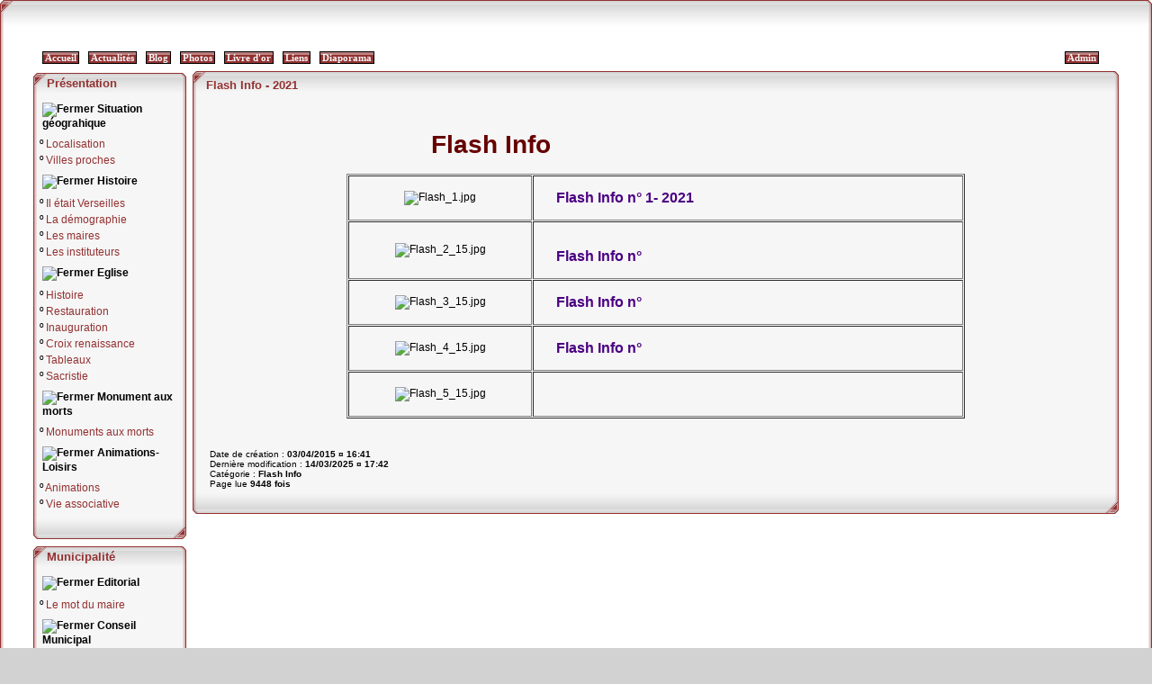

--- FILE ---
content_type: text/html; charset=iso-8859-1;
request_url: http://www.verseilles-le-bas.fr/articles.php?lng=fr&pg=656&prt=2
body_size: 5676
content:
<!DOCTYPE html PUBLIC "-//W3C//DTD XHTML 1.0 Transitional//EN" "http://www.w3.org/TR/xhtml1/DTD/xhtml1-transitional.dtd">
<html xmlns="http://www.w3.org/1999/xhtml">

  <!--[  GuppY v4.6.25 CeCILL Copyright (C) 2004-2013 by Laurent Duveau - http://www.freeguppy.org/  ]-->

<head>
<title>Verseilles-le-bas - Flash Info -   2021</title>
<meta http-equiv="Content-Type" content="text/html; charset=iso-8859-1" />
<meta name="Description" lang="fr" content="GuppY : the easy and free web portal that requires no database to run" />
<meta name="Keywords" lang="fr" content="guppy, freeguppy, php, gpl, html, web, internet, portal, miniportail" />
<meta name="Identifier-url" content="http://verseilles-le-bas.fr/" />
  <meta name="Robots" content="Index, Follow" />
  <meta name="Revisit-After" content="14 days" />
  <meta name="Author" content="" />
<meta name="Owner" content="" />
<meta name="Reply-To" content="" />
<meta name="Rating" content="General" />
<meta name="Distribution" content="Global" />
<meta name="Copyright" content="CeCILL Free License - (C) 2004-2013 - " />
<meta name="Language" content="fr" />
<meta name="Title" content="GuppY" />
<meta name="Generator" content="GuppY"/>
<link rel="shortcut icon" href="http://verseilles-le-bas.fr/guppy.ico" />

<link rel="alternate" type="application/rss+xml" title="Verseilles-le-bas : Blog" hreflang="fr" href="http://verseilles-le-bas.fr/data/blogfr.xml" />

<link type="text/css" rel="stylesheet" href="skin/freeze_red/style.css" />
<style type="text/css" media="screen">
    @import url(inc/1024.css);
</style>
<style type="text/css" media="all">
    @import url(inc/print.css);
</style><script language="javascript" type="text/javascript">
var texte='            ';
var charset = "iso-8859-1";
var site0 = "Verseilles-le-bas";
var site3 = "http://verseilles-le-bas.fr/";
</script>
<script language="javascript" type="text/javascript" src="inc/hpage.js"></script>

<script language="javascript" type="text/javascript" src="inc/jshead/dropinslideshow.js"></script>
<script type="text/javascript">
 window.print();
</script>
</head>
<body>
<div id="page">
<a name="top"></a>
<table bgcolor="#FFFFFF"cellspacing="0" cellpadding="0" border="0" align="center" width="100%"><tr><td class="topl"><img src='skin/freeze_red/blank.gif' width='26' height='32' alt='' style='display: block;' /></td><td class="topc"><img src='skin/freeze_red/blank.gif' width='26' height='32' alt='' style='display: block;' /></td><td class="topr"><img src='skin/freeze_red/blank.gif' width='26' height='32' alt='' style='display: block;' /></td></tr><tr><td class="right"><img src='skin/freeze_red/blank.gif' width='26' height='32' alt='' style='display: block;' /></td><td><div id='headTop'><center><div style='width: 98%;'><div style="float:left;">
<div class="banner">
<img src='img/Verseilles/bandeau.jpg' border='0' alt='' title='' />
</div>
</div><div style="clear:both;"></div>
</div></center></div><div id='headBottom'>
<table width="100%" cellspacing="0" cellpadding="0" border="0" summary=""><tr>
<td>

  <div class="menuIcons">
  <ul>
      <li class="menu_admin"><a href="admin/admin.php?lng=fr" title="Admin"><span class="name_admin">Admin</span></a></li>
      <li class="menu_home"><a href="index.php?lng=fr" title="Accueil"><span class="name_home"><!--001-->Accueil</span></a></li>
      <li class="menu_news"><a href="news.php?lng=fr" title="Actualités"><span class="name_news"><!--002-->Actualités</span></a></li>
      <li class="menu_blog"><a href="blogs.php?lng=fr" title="Blog"><span class="name_blog"><!--003-->Blog</span></a></li>
      <li class="menu_photo"><a href="photorama.php?lng=fr" title="Photos"><span class="name_photo"><!--004-->Photos</span></a></li>
      <li class="menu_guestbook"><a href="verseillbk.php?lng=fr" title="Livre d'or"><span class="name_guestbook"><!--005-->Livre d'or</span></a></li>
      <li class="menu_links"><a href="links.php?lng=fr" title="Liens"><span class="name_links"><!--006-->Liens</span></a></li>
      <li class="menu_diaporama"><a href="plugins/diaporama/accueil.php?lng=fr" title="Diaporama"><span class="name_diaporama">Diaporama</span></a></li>
  </ul>
  </div>
  <div style="clear:both;"></div></td>
</tr></table>
</div>
<div id="mainContent">
<table width="100%" align="center" cellspacing="7" cellpadding="0" border="0" summary="">
<tr>
<td valign="top"><div  id="leftside"><table class="htable1" cellspacing="0" cellpadding="0" align="center" width="170">
<tr><td align="center" class="titrebox" height="24" style="background-image:url(skin/freeze_red/bl1.png)">Présentation</td></tr>
<tr><td class="tblbox" style="padding-left: 7px; padding-right: 7px; background-image:url(skin/freeze_red/bl2.png)">

<p id="titreRubrboxartg1" class="rubr" style="cursor:pointer" onclick="MontreCacheItems('imgOpenboxartg1','imgCloseboxartg1','itemsRubrboxartg1','itemsRubrSelect');">
<img id="imgOpenboxartg1" src="inc/img/general/open.gif" border="0" alt="Déplier" title="Déplier" style="display:none;" /> <img id="imgCloseboxartg1" src="inc/img/general/close.gif" border="0" alt="Fermer" title="Fermer" style="display:inline;" /> <!--001-->Situation géograhique</p>
<ul id="itemsRubrboxartg1" class="item">
<li class="item">&ordm;<a href="articles.php?lng=fr&amp;pg=90" title="Localisation"> <!--001-->Localisation</a></li>
<li class="item">&ordm;<a href="articles.php?lng=fr&amp;pg=113" title="Villes proches"> <!--002-->Villes proches</a></li>
</ul>
<p id="titreRubrboxartg2" class="rubr" style="cursor:pointer" onclick="MontreCacheItems('imgOpenboxartg2','imgCloseboxartg2','itemsRubrboxartg2','itemsRubrSelect');">
<img id="imgOpenboxartg2" src="inc/img/general/open.gif" border="0" alt="Déplier" title="Déplier" style="display:none;" /> <img id="imgCloseboxartg2" src="inc/img/general/close.gif" border="0" alt="Fermer" title="Fermer" style="display:inline;" /> <!--002-->Histoire</p>
<ul id="itemsRubrboxartg2" class="item">
<li class="item">&ordm;<a href="articles.php?lng=fr&amp;pg=81" title="Il était Verseilles"> <!--001-->Il était Verseilles</a></li>
<li class="item">&ordm;<a href="articles.php?lng=fr&amp;pg=122" title="La démographie"> <!--002-->La démographie</a></li>
<li class="item">&ordm;<a href="articles.php?lng=fr&amp;pg=123" title="Les maires"> <!--003-->Les maires</a></li>
<li class="item">&ordm;<a href="articles.php?lng=fr&amp;pg=124" title="Les instituteurs"> <!--004-->Les instituteurs</a></li>
</ul>
<p id="titreRubrboxartg3" class="rubr" style="cursor:pointer" onclick="MontreCacheItems('imgOpenboxartg3','imgCloseboxartg3','itemsRubrboxartg3','itemsRubrSelect');">
<img id="imgOpenboxartg3" src="inc/img/general/open.gif" border="0" alt="Déplier" title="Déplier" style="display:none;" /> <img id="imgCloseboxartg3" src="inc/img/general/close.gif" border="0" alt="Fermer" title="Fermer" style="display:inline;" /> <!--003-->Eglise</p>
<ul id="itemsRubrboxartg3" class="item">
<li class="item">&ordm;<a href="articles.php?lng=fr&amp;pg=148" title="Histoire"> <!--001-->Histoire</a></li>
<li class="item">&ordm;<a href="articles.php?lng=fr&amp;pg=94" title="Restauration"> <!--002-->Restauration</a></li>
<li class="item">&ordm;<a href="articles.php?lng=fr&amp;pg=151" title="Inauguration"> <!--003-->Inauguration</a></li>
<li class="item">&ordm;<a href="articles.php?lng=fr&amp;pg=149" title="Croix renaissance"> <!--004-->Croix renaissance</a></li>
<li class="item">&ordm;<a href="articles.php?lng=fr&amp;pg=150" title="Tableaux"> <!--005-->Tableaux</a></li>
<li class="item">&ordm;<a href="articles.php?lng=fr&amp;pg=165" title="Sacristie"> <!--006-->Sacristie</a></li>
</ul>
<p id="titreRubrboxartg4" class="rubr" style="cursor:pointer" onclick="MontreCacheItems('imgOpenboxartg4','imgCloseboxartg4','itemsRubrboxartg4','itemsRubrSelect');">
<img id="imgOpenboxartg4" src="inc/img/general/open.gif" border="0" alt="Déplier" title="Déplier" style="display:none;" /> <img id="imgCloseboxartg4" src="inc/img/general/close.gif" border="0" alt="Fermer" title="Fermer" style="display:inline;" /> <!--004-->Monument aux morts</p>
<ul id="itemsRubrboxartg4" class="item">
<li class="item">&ordm;<a href="articles.php?lng=fr&amp;pg=168" title="Monuments aux morts"> <!--001-->Monuments aux morts</a></li>
</ul>
<p id="titreRubrboxartg5" class="rubr" style="cursor:pointer" onclick="MontreCacheItems('imgOpenboxartg5','imgCloseboxartg5','itemsRubrboxartg5','itemsRubrSelect');">
<img id="imgOpenboxartg5" src="inc/img/general/open.gif" border="0" alt="Déplier" title="Déplier" style="display:none;" /> <img id="imgCloseboxartg5" src="inc/img/general/close.gif" border="0" alt="Fermer" title="Fermer" style="display:inline;" /> <!--005-->Animations-Loisirs</p>
<ul id="itemsRubrboxartg5" class="item">
<li class="item">&ordm;<a href="articles.php?lng=fr&amp;pg=73" title="Animations"> <!--001-->Animations</a></li>
<li class="item">&ordm;<a href="articles.php?lng=fr&amp;pg=68" title="Vie associative"> <!--002-->Vie associative</a></li>
</ul>
			<script type="text/javascript">
			//<![CDATA[
			<!--
				var nbRubr = 6;
				var typeRubr = 'boxartg';
				for(i = 0; i < nbRubr; i++) {
					if((document.getElementById && document.getElementById('itemsRubr'+ typeRubr + i) != null) || (document.all && document.all['itemsRubr'+ typeRubr + i] != undefined ) || (document.layers && document.layers['itemsRubr'+ typeRubr + i] != undefined) ) {
						cache('itemsRubr'+ typeRubr + i);
						montre('imgOpen'+ typeRubr + i,'inline');
						cache('imgClose'+ typeRubr + i);
					}
				}
			//-->
			//]]>
			</script>

</td></tr>
<tr><td style="background-image:url(skin/freeze_red/bl3.png)" height="24"></td></tr></table>

<table class="htable1" cellspacing="0" cellpadding="0" align="center" width="170">
<tr><td align="center" class="titrebox" height="24" style="background-image:url(skin/freeze_red/bl1.png)">Municipalité</td></tr>
<tr><td class="tblbox" style="padding-left: 7px; padding-right: 7px; background-image:url(skin/freeze_red/bl2.png)">

<p id="titreRubrboxartd1" class="rubr" style="cursor:pointer" onclick="MontreCacheItems('imgOpenboxartd1','imgCloseboxartd1','itemsRubrboxartd1','itemsRubrSelect');">
<img id="imgOpenboxartd1" src="inc/img/general/open.gif" border="0" alt="Déplier" title="Déplier" style="display:none;" /> <img id="imgCloseboxartd1" src="inc/img/general/close.gif" border="0" alt="Fermer" title="Fermer" style="display:inline;" /> <!--001-->Editorial</p>
<ul id="itemsRubrboxartd1" class="item">
<li class="item">&ordm;<a href="articles.php?lng=fr&amp;pg=61" title="Le mot du maire"> <!--001-->Le mot du maire</a></li>
</ul>
<p id="titreRubrboxartd2" class="rubr" style="cursor:pointer" onclick="MontreCacheItems('imgOpenboxartd2','imgCloseboxartd2','itemsRubrboxartd2','itemsRubrSelect');">
<img id="imgOpenboxartd2" src="inc/img/general/open.gif" border="0" alt="Déplier" title="Déplier" style="display:none;" /> <img id="imgCloseboxartd2" src="inc/img/general/close.gif" border="0" alt="Fermer" title="Fermer" style="display:inline;" /> <!--002-->Conseil Municipal</p>
<ul id="itemsRubrboxartd2" class="item">
<li class="item">&ordm;<a href="articles.php?lng=fr&amp;pg=62" title="Les élus"> <!--001-->Les élus</a></li>
</ul>
<p id="titreRubrboxartd3" class="rubr" style="cursor:pointer" onclick="MontreCacheItems('imgOpenboxartd3','imgCloseboxartd3','itemsRubrboxartd3','itemsRubrSelect');">
<img id="imgOpenboxartd3" src="inc/img/general/open.gif" border="0" alt="Déplier" title="Déplier" style="display:none;" /> <img id="imgCloseboxartd3" src="inc/img/general/close.gif" border="0" alt="Fermer" title="Fermer" style="display:inline;" /> <!--003-->Personnel communal</p>
<ul id="itemsRubrboxartd3" class="item">
<li class="item">&ordm;<a href="articles.php?lng=fr&amp;pg=63" title="Employés communaux"> <!--001-->Employés communaux</a></li>
</ul>
<p id="titreRubrboxartd4" class="rubr" style="cursor:pointer" onclick="MontreCacheItems('imgOpenboxartd4','imgCloseboxartd4','itemsRubrboxartd4','itemsRubrSelect');">
<img id="imgOpenboxartd4" src="inc/img/general/open.gif" border="0" alt="Déplier" title="Déplier" style="display:none;" /> <img id="imgCloseboxartd4" src="inc/img/general/close.gif" border="0" alt="Fermer" title="Fermer" style="display:inline;" /> <!--004-->Infos municipales</p>
<ul id="itemsRubrboxartd4" class="item">
<li class="item">&ordm;<a href="articles.php?lng=fr&amp;pg=64" title="Commissions"> <!--001-->Commissions</a></li>
<li class="item">&ordm;<a href="articles.php?lng=fr&amp;pg=112" title="Comptes communaux"> <!--002-->Comptes communaux</a></li>
<li class="item">&ordm;<a href="articles.php?lng=fr&amp;pg=119" title="Statistiques"> <!--003-->Statistiques</a></li>
</ul>
<p id="titreRubrboxartd5" class="rubr" style="cursor:pointer" onclick="MontreCacheItems('imgOpenboxartd5','imgCloseboxartd5','itemsRubrboxartd5','itemsRubrSelect');">
<img id="imgOpenboxartd5" src="inc/img/general/open.gif" border="0" alt="Déplier" title="Déplier" style="display:none;" /> <img id="imgCloseboxartd5" src="inc/img/general/close.gif" border="0" alt="Fermer" title="Fermer" style="display:inline;" /> <!--005-->Comptes rendus CM</p>
<ul id="itemsRubrboxartd5" class="item">
<li class="item">&ordm;<a href="articles.php?lng=fr&amp;pg=162" title="  2024"> <!--002-->  2024</a></li>
<li class="item">&ordm;<a href="articles.php?lng=fr&amp;pg=662" title="  2025"> <!--002-->  2025</a></li>
</ul>
<p id="titreRubrboxartd6" class="rubr" style="cursor:pointer" onclick="MontreCacheItems('imgOpenboxartd6','imgCloseboxartd6','itemsRubrboxartd6','itemsRubrSelect');">
<img id="imgOpenboxartd6" src="inc/img/general/open.gif" border="0" alt="Déplier" title="Déplier" style="display:none;" /> <img id="imgCloseboxartd6" src="inc/img/general/close.gif" border="0" alt="Fermer" title="Fermer" style="display:inline;" /> <!--006-->Bulletins municipaux</p>
<ul id="itemsRubrboxartd6" class="item">
<li class="item">&ordm;<a href="articles.php?lng=fr&amp;pg=66" title="  2012"> <!--001-->  2012</a></li>
<li class="item">&ordm;<a href="articles.php?lng=fr&amp;pg=161" title="  2013"> <!--002-->  2013</a></li>
</ul>
<p id="titreRubrboxartd7" class="rubr" style="cursor:pointer" onclick="MontreCacheItems('imgOpenboxartd7','imgCloseboxartd7','itemsRubrboxartd7','itemsRubrSelect');">
<img id="imgOpenboxartd7" src="inc/img/general/open.gif" border="0" alt="Déplier" title="Déplier" style="display:none;" /> <img id="imgCloseboxartd7" src="inc/img/general/close.gif" border="0" alt="Fermer" title="Fermer" style="display:inline;" /> <!--007-->Flash Info</p>
<ul id="itemsRubrSelect" class="item">
<li class="item">&ordm;<a href="articles.php?lng=fr&amp;pg=164" title="  2020"> <!--001-->  2020</a></li>
<li class="curr_item"><img src='inc/img/general/puce2.gif' alt='puce' class='puce' /><a href="articles.php?lng=fr&amp;pg=656" title="  2021"> <!--002-->  2021</a></li>
</ul>
			<script type="text/javascript">
			//<![CDATA[
			<!--
				var nbRubr = 8;
				var typeRubr = 'boxartd';
				for(i = 0; i < nbRubr; i++) {
					if((document.getElementById && document.getElementById('itemsRubr'+ typeRubr + i) != null) || (document.all && document.all['itemsRubr'+ typeRubr + i] != undefined ) || (document.layers && document.layers['itemsRubr'+ typeRubr + i] != undefined) ) {
						cache('itemsRubr'+ typeRubr + i);
						montre('imgOpen'+ typeRubr + i,'inline');
						cache('imgClose'+ typeRubr + i);
					}
				}
			//-->
			//]]>
			</script>

</td></tr>
<tr><td style="background-image:url(skin/freeze_red/bl3.png)" height="24"></td></tr></table>

<table class="htable1" cellspacing="0" cellpadding="0" align="center" width="170">
<tr><td align="center" class="titrebox" height="24" style="background-image:url(skin/freeze_red/bl1.png)">Infos Pratiques</td></tr>
<tr><td class="tblbox" style="padding-left: 7px; padding-right: 7px; background-image:url(skin/freeze_red/bl2.png)">

  <div class="box"><p>
	&nbsp;</p>
<p>
	<marquee><span style="font-size:18px;"><span style="background-color:#ffffff;">&nbsp;</span><span style="color: rgb(0, 0, 102);"><strong><span style="background-color:#ffffff;">Commune de Verseilles le Bas </span></strong></span></span></marquee></p>
<p>
	<marquee><span style="font-size:18px;"><span style="color: rgb(0, 0, 102);"><span style="font-size:18px;"><span style="color: rgb(0, 0, 102);"><span style="background-color:#cccccc;">Maire : Marie-Josèphe DELAITRE </span></span></span></span></span></marquee></p>
<p>
	<marquee><span style="font-size:18px;"><span style="color: rgb(0, 0, 102);"><span style="font-size:18px;"><span style="color: rgb(0, 0, 102);"><span style="font-size:18px;"><span style="color: rgb(0, 0, 102);"><span style="font-size:18px;"><span style="color: rgb(0, 0, 102);"><span style="background-color:#cccccc;">1er adjoint : Laurent COZZELLA</span></span></span></span></span></span></span></span></span></marquee></p>
<p>
	<marquee><span style="font-size:18px;"><span style="color: rgb(0, 0, 102);"><span style="font-size:18px;"><span style="color: rgb(0, 0, 102);"><span style="font-size:18px;"><span style="color: rgb(0, 0, 102);"><span style="font-size:18px;"><span style="color: rgb(0, 0, 102);"><span style="background-color:#cccccc;">2ème adjoint : Laurent PROST</span></span></span></span></span></span></span></span></span></marquee></p>
<p>
	&nbsp;</p>
<p>
	&nbsp;</p>
<p>
	&nbsp;</p>
<p>
	<marquee></marquee></p>
<p>
	&nbsp;</p>
<p>
	&nbsp;</p>
<p>
	&nbsp;</p>
</div>

</td></tr>
<tr><td style="background-image:url(skin/freeze_red/bl3.png)" height="24"></td></tr></table>


<!-- Plugin Diaporama Version 4.6.39 (16/06/2013) par Jean-Michel MISRACHI http://www.jmmis.com/ - Boite slideshow 1 -->

<div id="diaposlide1"><table class="htable1" cellspacing="0" cellpadding="0" align="center" width="170">
<tr><td align="center" class="titrebox" height="24" style="background-image:url(skin/freeze_red/bl1.png)">Peintres dans la rue</td></tr>
<tr><td class="tblbox" style="padding-left: 7px; padding-right: 7px; background-image:url(skin/freeze_red/bl2.png)">



  <div style="width:150px; height:150px; margin: auto;">
<script type="text/javascript">
//<![CDATA[
<!--
    var mesImages = new Array()
    mesImages[0]=["diapo/lpeintres dans la rue/vig/Peintre dans la rue 01.jpg", "plugins/diaporama/diaporama.php?lng=fr&amp;diapo_id=3", "", "1.1320754716981"]
    mesImages[1]=["diapo/lpeintres dans la rue/vig/Peintre dans la rue 02.jpg", "plugins/diaporama/diaporama.php?lng=fr&amp;diapo_id=3", "", "1.5"]
    mesImages[2]=["diapo/lpeintres dans la rue/vig/Peintre dans la rue 03.jpg", "plugins/diaporama/diaporama.php?lng=fr&amp;diapo_id=3", "", "1.5"]
    mesImages[3]=["diapo/lpeintres dans la rue/vig/Peintre dans la rue 04.jpg", "plugins/diaporama/diaporama.php?lng=fr&amp;diapo_id=3", "", "1.5"]
    mesImages[4]=["diapo/lpeintres dans la rue/vig/Peintre dans la rue 05.jpg", "plugins/diaporama/diaporama.php?lng=fr&amp;diapo_id=3", "", "1.5"]
    mesImages[5]=["diapo/lpeintres dans la rue/vig/Peintre dans la rue 06.jpg", "plugins/diaporama/diaporama.php?lng=fr&amp;diapo_id=3", "", "0.66666666666667"]
    mesImages[6]=["diapo/lpeintres dans la rue/vig/Peintre dans la rue 07.jpg", "plugins/diaporama/diaporama.php?lng=fr&amp;diapo_id=3", "", "0.66666666666667"]
    mesImages[7]=["diapo/lpeintres dans la rue/vig/Peintre dans la rue 08.jpg", "plugins/diaporama/diaporama.php?lng=fr&amp;diapo_id=3", "", "0.66666666666667"]
    mesImages[8]=["diapo/lpeintres dans la rue/vig/Peintre dans la rue 09.jpg", "plugins/diaporama/diaporama.php?lng=fr&amp;diapo_id=3", "", "0.75"]
    mesImages[9]=["diapo/lpeintres dans la rue/vig/Peintre dans la rue 10.jpg", "plugins/diaporama/diaporama.php?lng=fr&amp;diapo_id=3", "", "1.5"]
    mesImages[10]=["diapo/lpeintres dans la rue/vig/Peintre dans la rue 11.jpg", "plugins/diaporama/diaporama.php?lng=fr&amp;diapo_id=3", "", "1.3333333333333"]
    mesImages[11]=["diapo/lpeintres dans la rue/vig/Peintre dans la rue 12.jpg", "plugins/diaporama/diaporama.php?lng=fr&amp;diapo_id=3", "", "0.75"]
    mesImages[12]=["diapo/lpeintres dans la rue/vig/Peintre dans la rue 13.jpg", "plugins/diaporama/diaporama.php?lng=fr&amp;diapo_id=3", "", "0.85"]
    mesImages[13]=["diapo/lpeintres dans la rue/vig/Peintre dans la rue 14.jpg", "plugins/diaporama/diaporama.php?lng=fr&amp;diapo_id=3", "", "0.86666666666667"]
    mesImages[14]=["diapo/lpeintres dans la rue/vig/Peintre dans la rue 15.jpg", "plugins/diaporama/diaporama.php?lng=fr&amp;diapo_id=3", "", "1.3333333333333"]
    mesImages[15]=["diapo/lpeintres dans la rue/vig/Peintre dans la rue 16.jpg", "plugins/diaporama/diaporama.php?lng=fr&amp;diapo_id=3", "", "0.75"]
    new dropinslideshow(mesImages, 150, 150, 1000, "", "Cliquer ici pour afficher le diaporama")
//-->
//]]>
</script>
  </div>

</td></tr>
<tr><td style="background-image:url(skin/freeze_red/bl3.png)" height="24"></td></tr></table>


</div>
<!-- Plugin Diaporama Version 4.6.39 (16/06/2013) par Jean-Michel MISRACHI http://www.jmmis.com/ - Boîte Menu -->
<div id="diapomenu">
<table class="htable1" cellspacing="0" cellpadding="0" align="center" width="170">
<tr><td align="center" class="titrebox" height="24" style="background-image:url(skin/freeze_red/bl1.png)">Diaporama</td></tr>
<tr><td class="tblbox" style="padding-left: 7px; padding-right: 7px; background-image:url(skin/freeze_red/bl2.png)">


<form name="diapo" action="" method="post"><p align="center">
<select size="1" onchange="document.diapo.action=this.value; document.diapo.submit();" style="width:135px">
<option>Commune</option>
<option value="plugins/diaporama/diaporama.php?lng=fr&amp;diapo_id=7">&nbsp;&nbsp;°&nbsp;Place</option>
<option value="plugins/diaporama/diaporama.php?lng=fr&amp;diapo_id=6">&nbsp;&nbsp;°&nbsp;Sacristie</option></select>
<select size="1" onchange="document.diapo.action=this.value; document.diapo.submit();" style="width:135px">
<option>Découvrir un jardin</option>
<option value="plugins/diaporama/diaporama.php?lng=fr&amp;diapo_id=8">&nbsp;&nbsp;°&nbsp;Le jardin de Bernard</option></select>
<select size="1" onchange="document.diapo.action=this.value; document.diapo.submit();" style="width:135px">
<option>Animations</option>
<option value="plugins/diaporama/diaporama.php?lng=fr&amp;diapo_id=15">&nbsp;&nbsp;°&nbsp;Oeufs de Pâques</option>
<option value="plugins/diaporama/diaporama.php?lng=fr&amp;diapo_id=14">&nbsp;&nbsp;°&nbsp;Carnaval</option>
<option value="plugins/diaporama/diaporama.php?lng=fr&amp;diapo_id=12">&nbsp;&nbsp;°&nbsp;Exposition de peintures</option>
<option value="plugins/diaporama/diaporama.php?lng=fr&amp;diapo_id=3">&nbsp;&nbsp;°&nbsp;Peintres dans la rue</option></select>
<select size="1" onchange="document.diapo.action=this.value; document.diapo.submit();" style="width:135px">
<option>Manifestations</option>
<option value="plugins/diaporama/diaporama.php?lng=fr&amp;diapo_id=13">&nbsp;&nbsp;°&nbsp;Voeux</option>
<option value="plugins/diaporama/diaporama.php?lng=fr&amp;diapo_id=16">&nbsp;&nbsp;°&nbsp;Vide-greniers</option>
<option value="plugins/diaporama/diaporama.php?lng=fr&amp;diapo_id=11">&nbsp;&nbsp;°&nbsp;14 juillet</option></select></p></form>

</td></tr>
<tr><td style="background-image:url(skin/freeze_red/bl3.png)" height="24"></td></tr></table>


</div>
<table class="htable1" cellspacing="0" cellpadding="0" align="center" width="170">
<tr><td align="center" class="titrebox" height="24" style="background-image:url(skin/freeze_red/bl1.png)">Jean Bonnard</td></tr>
<tr><td class="tblbox" style="padding-left: 7px; padding-right: 7px; background-image:url(skin/freeze_red/bl2.png)">

<div class="box" style="text-align: left; padding-left:4px;">
<img src="inc/img/general/mail.gif" alt="Ecrire à Jean Bonnard" title="Ecrire à Jean Bonnard" />
<a class="box" href="verseillpg.php?lng=fr&amp;typ=ma" title="Ecrire à Jean Bonnard">&nbsp;Webmestre</a>
<br />
<img src="inc/img/general/favori.gif" alt="Ajouter aux favoris" title="Ajouter aux favoris" /> <a class="box" href="#" onclick="javascript:AddFavo()" title="Ajouter aux favoris">&nbsp;Favoris</a>
<br />
<img src="inc/img/general/mobile.gif" alt="Version mobile" title="Version mobile" /> <a class="box" href="mobile?lng=fr" title="Version mobile" target="_blank">&nbsp;Version mobile</a>

</div>

</td></tr>
<tr><td style="background-image:url(skin/freeze_red/bl3.png)" height="24"></td></tr></table>

<table class="htable1" cellspacing="0" cellpadding="0" align="center" width="170">
<tr><td align="center" class="titrebox" height="24" style="background-image:url(skin/freeze_red/bl1.png)">Calendrier</td></tr>
<tr><td class="tblbox" style="padding-left: 7px; padding-right: 7px; background-image:url(skin/freeze_red/bl2.png)">


  
<div align="center" style="margin:0px;">
<script language="javascript" type="text/javascript">
  function getElement(aID) {
    return (document.getElementById) ? document.getElementById(aID) : document.all[aID];
  }
  function getIFrameDocument(aID){ 
    var rv = null; 
    var frame=getElement(aID);
    if (frame.contentDocument)
      rv = frame.contentDocument;
    else // bad Internet Explorer  ;)
      rv = document.frames[aID].document;
      return rv;
  }
    
function adjustMyFrameHeight() {
  var frame = getElement("calbox");
  var frameDoc = getIFrameDocument("calbox");
  frame.height = frameDoc.body.offsetHeight;
} 
</script>
  <iframe id="calbox" src="inc/calendar.php?lng=fr" width="156" frameborder="0"  scrolling="no"></iframe>
</div>

</td></tr>
<tr><td style="background-image:url(skin/freeze_red/bl3.png)" height="24"></td></tr></table>

<table class="htable1" cellspacing="0" cellpadding="0" align="center" width="170">
<tr><td align="center" class="titrebox" height="24" style="background-image:url(skin/freeze_red/bl1.png)">Visites</td></tr>
<tr><td class="tblbox" style="padding-left: 7px; padding-right: 7px; background-image:url(skin/freeze_red/bl2.png)">

<p class="box" align="left">&nbsp;<img src="inc/img/counter/cnt_3/cnt5.gif" alt="" border="0" /><img src="inc/img/counter/cnt_3/cnt2.gif" alt="" border="0" /><img src="inc/img/counter/cnt_3/cnt3.gif" alt="" border="0" /><img src="inc/img/counter/cnt_3/cnt9.gif" alt="" border="0" /><img src="inc/img/counter/cnt_3/cnt8.gif" alt="" border="0" /><img src="inc/img/counter/cnt_3/cnt0.gif" alt="" border="0" />&nbsp;&nbsp;visiteurs</p><p class="box" align="left">&nbsp;<img src="inc/img/counter/cnt_3/cnt1.gif" alt="" border="0" /><img src="inc/img/counter/cnt_3/cnt9.gif" alt="" border="0" />&nbsp;&nbsp;visiteurs en ligne</p>
</td></tr>
<tr><td style="background-image:url(skin/freeze_red/bl3.png)" height="24"></td></tr></table>

</div></td><td width='100%' valign='top'>
  <table cellspacing="0" cellpadding="0" align="center" width="100%" border="0" summary="">
  <tr>
   <td><img src="skin/freeze_red/bc1.png" width="15" height="40" border="0" alt=" "></td>
   <td nowrap class="tbl1" width="100%" height="40" style="background-image: url(skin/freeze_red/bc2.png);">
   <div class="titre" align="center";style="position:absolute;margin:-20px"><b><!--007-->Flash Info - <!--002-->  2021</b></div></td>
   <td><img src="skin/freeze_red/bc3.png" width="15" height="40" border="0" alt=" "></td></tr>
  <tr>
   <td style="background-image: url(skin/freeze_red/bc4.png)"></td>
   <td class="tblbox" width="100%" height="100%" style="background-image: url(skin/freeze_red/fc.png);">
  <div style="padding: 6px;"><h1 style="color: blue;">
	<span style="color:#4b0082;"><span style="font-family: arial;">&nbsp;&nbsp;&nbsp;&nbsp;&nbsp;&nbsp;&nbsp;&nbsp;&nbsp;&nbsp;&nbsp;&nbsp;&nbsp;&nbsp;&nbsp;&nbsp;&nbsp;&nbsp;&nbsp;&nbsp;&nbsp;&nbsp;&nbsp;&nbsp;&nbsp;&nbsp;&nbsp;&nbsp;&nbsp;&nbsp;&nbsp;&nbsp;<span style="font-size:28px;">&nbsp;</span></span></span><span style="font-size:28px;"><span style="color: rgb(102, 0, 0);"><span style="font-family: arial;"> Flash Info</span></span></span></h1>
<table align="center" border="1" cellpadding="1" cellspacing="1" height="145" width="687">
	<tbody>
		<tr>
			<td style="width: 30px; text-align: center;">
				<img alt="Flash_1.jpg" src="img/Flash_1.jpg" style="border-width: 0px; border-style: solid; width: 107px; height: 80px;" /></td>
			<td>
				<h3>
					<span style="font-size: 16px;"><span style="color:#4b0082;">&nbsp;&nbsp;&nbsp;&nbsp;&nbsp; </span><a href="file/Flash_Info_1-2021.pdf"><span style="color:#4b0082;">Flash Info n° 1- 2021</span></a></span></h3>
			</td>
		</tr>
		<tr>
			<td style="width: 200px; text-align: center;">
				<img alt="Flash_2_15.jpg" src="img/Flash_2_15.jpg" style="border-width: 0px; border-style: solid; width: 107px; height: 80px;" /></td>
			<td>
				&nbsp;&nbsp;&nbsp;&nbsp;
				<h3>
					<span style="color:#4b0082;"><span style="font-size: 16px;">&nbsp;&nbsp;&nbsp;&nbsp;&nbsp; Flash Info n° </span></span></h3>
			</td>
		</tr>
		<tr>
			<td style="width: 100px; text-align: center;">
				<img alt="Flash_3_15.jpg" src="img/Flash_3_15.jpg" style="border-width: 0px; border-style: solid; width: 107px; height: 80px;" /></td>
			<td>
				<h3>
					<span style="color:#4b0082;"><span style="font-size: 16px;">&nbsp;&nbsp;&nbsp;&nbsp;&nbsp; Flash Info n° </span></span></h3>
			</td>
		</tr>
		<tr>
			<td style="text-align: center;">
				<img alt="Flash_4_15.jpg" src="img/Flash_4_15.jpg" style="border-width: 0px; border-style: solid; width: 107px; height: 80px;" /></td>
			<td>
				<h3>
					<span style="color:#4b0082;"><span style="font-size: 16px;">&nbsp;&nbsp;&nbsp;&nbsp;&nbsp; Flash Info n° </span></span></h3>
			</td>
		</tr>
		<tr>
			<td style="text-align: center;">
				<img alt="Flash_5_15.jpg" src="img/Flash_5_15.jpg" style="border-width: 0px; border-style: solid; width: 107px; height: 68px;" /></td>
			<td>
				<h3>
					<span style="color:#4b0082;"><span style="font-size: 16px;">&nbsp;&nbsp;&nbsp;&nbsp; </span></span></h3>
			</td>
		</tr>
	</tbody>
</table>
<p>
	&nbsp;</p>
</div>
<hr />
<p style="font-size:smaller">Date de création : <b>03/04/2015 &curren; 16:41</b><br />
            Dernière modification : <b>14/03/2025 &curren; 17:42</b><br />
            Catégorie : <b><!--007-->Flash Info</b>
            <br />Page lue <b>9448 fois</b></p>
                   </td>
   <td style="background-image: url(skin/freeze_red/bc5.png)"></td></tr>
  <tr>
   <td><img src="skin/freeze_red/bc6.png" width="15" height="24" border="0" alt=" "></td>
   <td nowrap class="tbl1" width="100%" height="1" style="background-image: url(skin/freeze_red/bc7.png);"></td>
   <td><img src="skin/freeze_red/bc8.png" width="15" height="24" border="0" alt=" "></td></tr>
  </table>&nbsp;
  
<div id="centerBoxes">
</div></td></tr></table>
</div>

<div align="center" style="clear:both"><a class="top" href="#top"><img src="inc/img/general/up.gif" border="0" alt="^"/><b> Haut </b><img src="inc/img/general/up.gif" border="0" alt="^"/></a></div>
<div id="foot"><hr /><p>
	<br />
	<span style="color:#330099;"><strong>Verseilles Le Bas</strong></span></p>
&nbsp; <a class='copyright' href='http://www.freeguppy.org/' title='freeguppy.org' target='_blank'><img src='inc/img/general/gypower.gif' border='0' alt='freeguppy.org' /> </a> &nbsp; © 2004-2013 &nbsp; <a class='copyright' href='http://www.cecill.info/index.fr.html' title='En savoir plus ...' target='_blank'> <img src='inc/img/general/gycecill_f.gif' border='0' alt='En savoir plus ...' /> </a> &nbsp;<p class='timer'>Document généré en 0.11 seconde</p><center><strong><a class='copyright' href='http://www.guppy-skins.nuxit.net/' title='Visitez son site' target='_blank'>Design Charly - Adaptation Papinou © 2012</center></strong>
  </td><td class="left"><img src='skin/freeze_red/blank.gif' width='26' height='32' alt='' style='display: block;' /></td></tr><tr><td class="bottoml"><img src='skin/freeze_red/blank.gif' width='26' height='32' alt='' style='display: block;' /></td><td class="bottom"><img src='skin/freeze_red/blank.gif' width='26' height='32' alt='' style='display: block;' /></td><td class="bottomr"><img border="0" src='skin/freeze_red/blank.gif' width='26' height='32' alt='' style='display: block;' /></td></tr></table></div>
</div>
</body>
</html>

--- FILE ---
content_type: text/css
request_url: http://www.verseilles-le-bas.fr/skin/freeze_red/style.css
body_size: 1988
content:

 body {
 margin: 0;
 padding: 0;
 color:inherit;
 background-color: #d2d2d2;
}
div#page {
border: none;
}
#page{
 color: inherit;
 background-color: #fff;
}
#headTop {
 margin: 4px 0px;
 padding: 4px 1px;
}
#headBottom {
 margin: 0px 14px 0px 12px;
 padding: 1px;
}
#mainContent {
 margin: 0px 4px;
 padding:0px;
}
.htable {
 margin-bottom: 2px;
}
.htable1 {
 margin-bottom: 8px;
}
.htable2 {
 padding: 0px 2px;
}
 .header {
 background-color: #8A9C8A;
 background-position: 100% 50%;
 background-repeat: repeat-x;
}
div.logo {
  background-color: transparent;
  padding:  10px 0px 10px 0px;
  text-align: left;
}
div.banner {
  padding: 0;
  text-align: center;
}
 .band {
 margin-right: 6px;
}

 .headmenu {
 width: 100%;
}
div.quote {
  width: 100%;
  white-space: nowrap;
  text-align: center;
  background: transparent url(quote.png) repeat-x;
  line-height: 24px;
}
div.cita {
  background-color: transparent;
  font-family: Arial, Helvetica, sans-serif;
  font-size: 12px;
  color: #000;
  font-style: normal;
  text-align: center;
  width: 100%;
  border: 0;
  margin: 0;
  padding: 0;
}
 .quote_left {
 background-image: url(quote_left.png);
 width: 1px; height: 24px;
 float: left;
}
 .quote_mark {
 background-image: url(quote_mark.png);
 width: 4px; height: 24px;
 float: left;
}
 .quote_right {
 background-image: url(quote_right.png);
 width: 1px; height: 24px;
 float: right;
}
div.menuIcons {
	padding:8px;
}
div.menuIcons ul {
	margin:0;
	padding:0;
	list-style:none;width:100%;
}
div.menuIcons ul li {
	float:left;
	margin-right:10px;
	text-align:center;
}
div.menuIcons ul li span {
    color: #000;
	display:block;
	white-space:nowrap;
}
div.menuIcons ul li.menu_flags {
	float:left;
	margin-right:5px;
	text-align:center;
}
div.menuIcons ul li.menu_flags img {
	margin:3px;
}
div.menuIcons ul li.menu_admin {
	float:right;
}
div.menuIcons ul li a:hover span {
text-decoration: none;
}
div.menuIcons ul li a span.current {
font-size: 11px;
font-family: Verdana;
font-weight: bold;
color:#5C5C5C;
text-decoration: none;
border: 1px solid #000;
background-image: url(mon.png);
background-repeat: repeat;
height:auto;
float:left;
text-align:center;
line-height:auto;
width:auto;
padding:0px 2px 0px 2px;
}
div.menuIcons ul li a:hover span.current {
  color: #5C5C5C;
  text-decoration: none;
  font-size: 11px;
  font-family: Verdana;
  font-weight: bold;
  background-color: transparent;
  border: 1px solid #000;
  background-image: url(mon.png);
  background-repeat: repeat;
  position: relative; top: 0px; left: 0px;
}
div.menuIcons ul li a span {
  color: #F6F6F6;
  text-decoration: none;
  font-size: 11px;
  font-family: Verdana;
  font-weight: bold;
  background-color: #933131;
  border: 1px solid #000;
  background-image: url(moff.png);
  background-repeat: repeat;
  padding:0px 2px 0px 2px;
}
div.menuIcons ul li a:hover span {
  color: #933131;
  text-decoration: none;
  font-size: 11px;
  font-family: Verdana;
  font-weight: bold;
  background-color: transparent;
  border: 1px solid #000;
  background-image: url(mon.png);
  background-repeat: repeat;
  position: relative; top: 0px; left: 0px;
}
 p {
 font-family: Arial, Helvetica, sans-serif;
 font-size: 12px;
 color: #000;
 margin: 0;
}
 p.box {
 font-family: Arial, Helvetica, sans-serif;
 font-size: 11px;
 color: #000000;
 margin: 4px;
}
 .box {
 font-family: Arial, Helvetica, sans-serif;
 font-size: 11px;
 color: #000;
}
 .titre {
 font-family: Arial, Helvetica, sans-serif;
 font-size: 13px;
 font-weight: bold;
 color: #933131;
 text-align:left;
 padding-left: 0px;
 margin-bottom: 8px;
 white-space: nowrap;
}
 .titrebox {
 font-family: Arial, Helvetica, sans-serif;
 font-size: 13px;
 font-weight: bold;
 color: #933131;
 margin-bottom: 0px;
 border-bottom: solid 0px #000;
 text-align:left;
 padding-left: 15px;
 white-space: nowrap;
}
 .titrebox2 {
 font-weight: bold;
 color: #933131;
 text-align: center;
}
 .tbl {
 background-color: #F6F6F6;
 padding: 5px;
 text-align:left;
}
 .tblover {
 background-color: #F6F6F6;
 padding: 5px;
 text-align:left;
}
 .htable1 {
 margin-top: 2px;
}
 .tblbox {
 background-color: #F6F6F6;
 padding: 4px;
 text-align:left;
}
 .tblboxover {
 background-color: #F6F6F6;
 padding: 4px;
 text-align:left;
}
 .bordure {
 border: 0px solid transparent;
}
 .forum {
 font-family: Arial, Helvetica, sans-serif;
 font-size: 12px;
 font-weight: bold;
 color: #000;
 background-color: #E6E6E6;
 border: 0px solid #000;
 padding: 5px;
 text-align: center;
}
tr.forum2 {
 font-family: Arial, Helvetica, sans-serif;
 font-size: 12px;
 color: #000000;
 background-color: #E6E6E6;
 border: 0px solid #000;
 padding: 0px 5px;
}
 .forum2 {
 font-family: Arial, Helvetica, sans-serif;
 font-size: 12px;
 color: #000000;
 background-color: #E6E6E6;
 border: 0px solid #000;
 padding: 0px 5px;
}
 .quest {
 font-family: Arial, Helvetica, sans-serif;
 font-size: 12px;
 color: #000;
 background-color: #F6F6F6;
 border: 0px solid #000;
 padding: 5px;
}
 .rep {
 font-family: Arial, Helvetica, sans-serif;
 font-size: 12px;
 color: #000;
 background-color: #F6F6F6;
 border: 0px solid #000;
 padding: 10px 5px;
}
 .bord {
 border-Style: Inset;
 border-Color: Silver;
 border-Width: 1px;
}
.bord2 {
 border: 4px double #000;
}
 a {
 color: #933131;
 text-decoration: none;
}
 a:hover {
 color: #000;
 background-color: transparent;
 text-decoration: none;
}
 a.box {
 font-family: Arial, Helvetica, sans-serif;
 font-size: 11px;
 color: #933131;
 text-decoration: none;
}
 a.box:hover {
 font-family: Arial, Helvetica, sans-serif;
 font-size: 11px;
 color: #000;
 background-color: transparent;
}
 .rubr {
 font-family: Arial, Helvetica, sans-serif;
 font-size: 12px;
 color: #000;
 background-color: transparent;
 font-weight: bold;
 padding: 4px 2px;
 margin: 1px;
 text-align:left;
}
 .curr_item {
 font-family: Arial, Helvetica, sans-serif;
 font-size: 12px;
 color: #000;
 background-color: #E6E6E6;
 padding: 2px 0px;
 list-style: none;
 text-align:left;
}
 .item {
 font-family: Arial, Helvetica, sans-serif;
 font-size: 12px;
 color: #000;
 background-color: transparent;
 padding: 2px 0px;
 margin: 0px;
 list-style: none;
 text-align:left;
}
.pop {
  z-index: 30;
  width:380px;
  text-align:left;
  position: relative;
}
.pop a {
 position: relative;
}
.pop span {
 display:none;
}
.pop a:hover span {
 display:block;
 position:absolute;
 top:2em;
 left:2em;
 color: #000;
 background-color: #9A9A9A;
 font-family: Arial, Helvetica, sans-serif;
 font-size: 12px;
 border: 1px solid #000;
 padding: 4px;
}
 hr {
 border-style: none none dashed;
 border-color: #5a5a5a;
 border-width: 0px 0px 1px;
 height: 1px;
 width: 98%;
 visibility:hidden;
}
 ul, ol, li {
 font-family: Arial, Helvetica, sans-serif;
 font-size: 12px;
 color:#000;
}
 ul.art {
 font-weight: bold; padding: 0px; margin: 0px;
}
 li.art {
 font-weight: normal; list-style-type: none; padding: 0px; margin-left: 4px;
}
 dl, dd, dt, address, dir, menu, blockquote, td {
 font-family: Arial, Helvetica, sans-serif;
 font-size: 12px;
 color : #000;
}
 h1, h2, h3, h4, h5, h6 {
 font-family: Arial, Helvetica, sans-serif;
 color: #000;
}
 td.cal {
 font-family: Arial, sans-serif;
 font-size: 11px;
 color: #E7E7E7;
 background-color: transparent;
 width: 14%;
 text-align: center;
}
.cal {
 background-color: transparent;
}
 tr.cal {
 font-family: Arial, sans-serif;
 font-size: 11px;
 color: #E7E7E7;
 background-color: #E6E6E6;
 width: 14%;
 text-align: center;
}
 td.cals {
 font-family: Arial, sans-serif;
 font-size: 11px;
 color: #000;
 background-image: url(button_center.gif);
 background-color: transparent;
 width: 14%;
 text-align: center;
}
 td.cal0 {
 font-family: Arial, sans-serif;
 font-size: 11px;
 color: #000;
 background-color: transparent;
 width: 14%;
 text-align: center;
}
 td.cal1 {
 font-family: Arial, sans-serif;
 font-size: 11px;
 color: #EEE;
 background-color: #933131;
 width: 14%;
 text-align: center;
}
 td.cal2 {
 font-family: Arial, sans-serif;
 font-size: 11px;
 color: #000;
 background-color: transparent;
 width: 14%;
 text-align: center;
}
 td.cal3 {
 font-family: Arial, sans-serif;
 font-size: 11px;
 color: #000;
 background-color: #E6E6E6;
 width: 14%;
 text-align: center;
}
 td.cal4 {
 font-family: Arial, sans-serif;
 font-size: 11px;
 color: #000;
 background-color: transparent;
 width: 14%;
 text-align: center;
}
 td.calevt {
 font-family: Arial, sans-serif;
 font-size: 11px;
 color: #000;
 background-color: #E6E6E6;
 width: 14%;
 text-align: center;
}
 form {
 margin: 3px 0px;
}
 input.bouton, button {
 cursor: pointer;
 margin: 4px 0px;
 border: 0px inset;
 font-family: Arial, sans-serif;
 font-size: 12px;
 color: #000;
 background-image: url(bu2.png);
 background-repeat: repeat-x;
 background-color: transparent;
 height: 18px;
 margin: 0px;
 padding-top: 0px;
 vertical-align: top;
 text-decoration: none;
}
 input.bouton,button:hover {
 color:#E9ECE1;
 background-image: url(buhover.png);
 background-repeat: repeat-x;
 background-color: transparent;
 height: 18px;
 vertical-align: top;
}
 input.texte {
 font-family: Arial, sans-serif;
 font-size: 11px;
 color: #000;
 margin: 2px 0px;
 background-image: url(ft.png);
}
 select {
 font-family: Arial, sans-serif;
 font-size: 11px;
 color: #000;
 background-color: #E6E6E6;
 margin: 4px 0px;
}
 textarea {
 background-color: #E6E6E6;
 color: #000;
 margin: 4px 0px;
 overflow: auto;
}
fieldset {
 border: 1px solid #000;
 margin: 8px;
}
legend {
 font-size: 11px;
 font-family: Arial, Helvetica, sans-serif;
 color: #000;
 font-weight: bold;
}
 .top {
 font-family: Arial, Helvetica, sans-serif;
 font-size: 11px;
}
 .foot {
 font-family: Arial, Helvetica, sans-serif;
 font-size: 12px;
 color: #000;
 text-align: center;
}
 .copyright {
 font-family: Arial, Helvetica, sans-serif;
 font-size: 12px;
 color: #000;
 text-align: center;
}
 .timer {
 font-family: Arial, Helvetica, sans-serif;
 font-size: 11px;
 font-style: italic;
 color: #000;
 text-align: center;
 padding: 6px;
}
 .clsCursor {
 cursor: pointer;
}
 .notice {
 color:red;
 background-color:yellow;
 padding:2px;
}
 .Code {
 border: #AECBED 1px solid;
 padding-right: 5px;
 padding-left: 5px;
 color: #000;
 font-family: Arial, sans-serif;
 font-size: 11px;
 background-color: #CFE5F9;
}
 .topl {
 background-image: url(t1.png);
 background-position: top left;
 width: 26px; height: 32px;
}
 .topc {
 background-image: url(t2.png);
 background-repeat: repeat-x;
 height: 32px;
}
 .topr {
 background-image: url(t3.png);
 background-position: top right;
 width: 26px; height: 32px;
}
 .left {
 background-image: url(t5.png);
 background-repeat: repeat-y;
 width: 26px;
}
 .right {
 background-image: url(t4.png);
 background-repeat: repeat-y;
 width: 26px;
}
 .bottoml {
 background-image: url(t6.png);
 background-position: bottom left;
 width: 26px;
 height: 32px;
}
 .bottom {
 background-image: url(t7.png);
 background-repeat: repeat-x;
 height: 32px;
}
 .bottomr {
 background-image: url(t8.png);
 background-position: bottom right;
 width: 26px;
 height: 32px;
}
